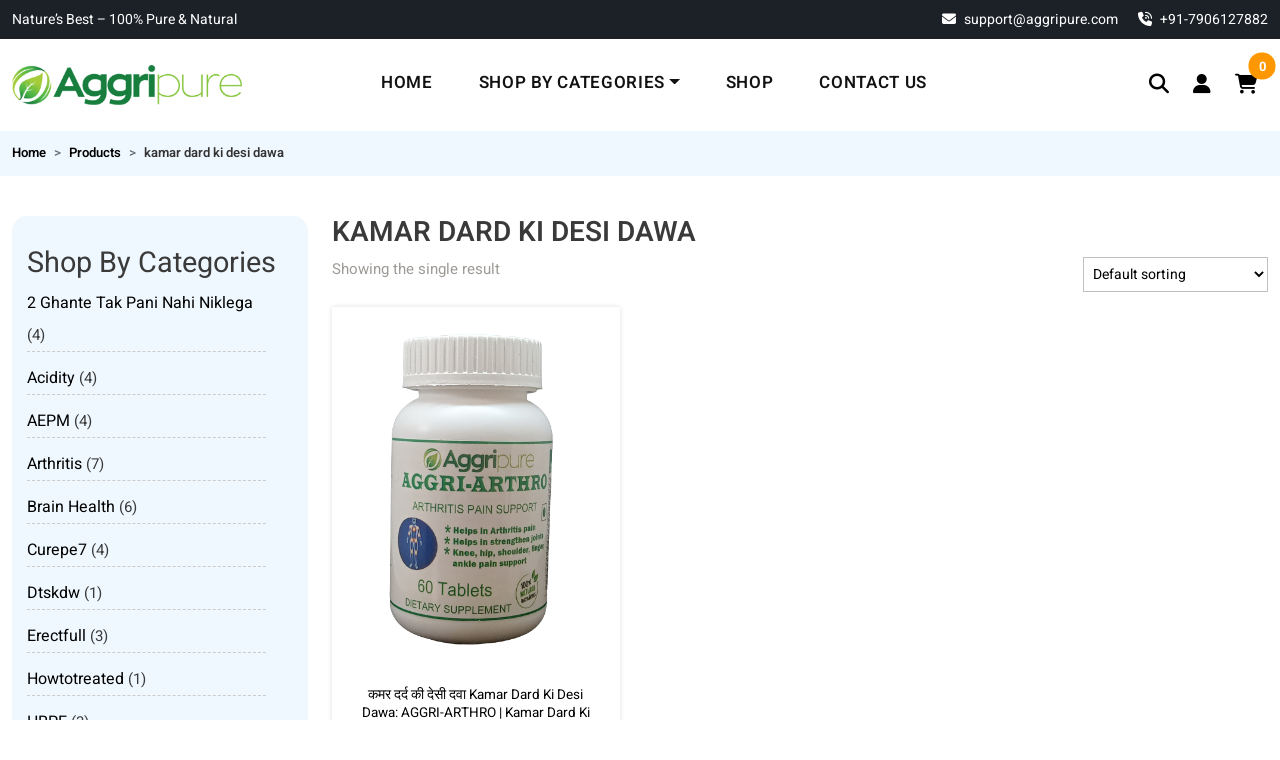

--- FILE ---
content_type: text/html; charset=UTF-8
request_url: https://aggripure.com/product-tag/kamar-dard-ki-desi-dawa/
body_size: 12370
content:
<!DOCTYPE html>
<html lang="en">
<head>      
<meta charset="UTF-8">
<meta name="viewport" content="width=device-width, initial-scale=1"> 

<meta name='robots' content='index, follow, max-image-preview:large, max-snippet:-1, max-video-preview:-1' >

	<!-- This site is optimized with the Yoast SEO plugin v26.7 - https://yoast.com/wordpress/plugins/seo/ -->
	<title>kamar dard ki desi dawa Archives - Aggripure</title>
	<link rel="canonical" href="https://aggripure.com/product-tag/kamar-dard-ki-desi-dawa/" >
	<meta property="og:locale" content="en_US" >
	<meta property="og:type" content="article" >
	<meta property="og:title" content="kamar dard ki desi dawa Archives - Aggripure" >
	<meta property="og:url" content="https://aggripure.com/product-tag/kamar-dard-ki-desi-dawa/" >
	<meta property="og:site_name" content="Aggripure" >
	<meta name="twitter:card" content="summary_large_image" >
	<script type="application/ld+json" class="yoast-schema-graph">{"@context":"https://schema.org","@graph":[{"@type":"CollectionPage","@id":"https://aggripure.com/product-tag/kamar-dard-ki-desi-dawa/","url":"https://aggripure.com/product-tag/kamar-dard-ki-desi-dawa/","name":"kamar dard ki desi dawa Archives - Aggripure","isPartOf":{"@id":"https://aggripure.com/#website"},"primaryImageOfPage":{"@id":"https://aggripure.com/product-tag/kamar-dard-ki-desi-dawa/#primaryimage"},"image":{"@id":"https://aggripure.com/product-tag/kamar-dard-ki-desi-dawa/#primaryimage"},"thumbnailUrl":"https://aggripure.com/wp-content/uploads/2023/04/y-arthro-removebg-preview.png","breadcrumb":{"@id":"https://aggripure.com/product-tag/kamar-dard-ki-desi-dawa/#breadcrumb"},"inLanguage":"en-US"},{"@type":"ImageObject","inLanguage":"en-US","@id":"https://aggripure.com/product-tag/kamar-dard-ki-desi-dawa/#primaryimage","url":"https://aggripure.com/wp-content/uploads/2023/04/y-arthro-removebg-preview.png","contentUrl":"https://aggripure.com/wp-content/uploads/2023/04/y-arthro-removebg-preview.png","width":433,"height":577,"caption":"kamar dard ki desi dawa2"},{"@type":"BreadcrumbList","@id":"https://aggripure.com/product-tag/kamar-dard-ki-desi-dawa/#breadcrumb","itemListElement":[{"@type":"ListItem","position":1,"name":"Home","item":"https://aggripure.com/"},{"@type":"ListItem","position":2,"name":"kamar dard ki desi dawa"}]},{"@type":"WebSite","@id":"https://aggripure.com/#website","url":"https://aggripure.com/","name":"Aggripure","description":"Aggripure","publisher":{"@id":"https://aggripure.com/#organization"},"potentialAction":[{"@type":"SearchAction","target":{"@type":"EntryPoint","urlTemplate":"https://aggripure.com/?s={search_term_string}"},"query-input":{"@type":"PropertyValueSpecification","valueRequired":true,"valueName":"search_term_string"}}],"inLanguage":"en-US"},{"@type":"Organization","@id":"https://aggripure.com/#organization","name":"Aggripure","url":"https://aggripure.com/","logo":{"@type":"ImageObject","inLanguage":"en-US","@id":"https://aggripure.com/#/schema/logo/image/","url":"https://aggripure.com/wp-content/uploads/2021/10/logo.png","contentUrl":"https://aggripure.com/wp-content/uploads/2021/10/logo.png","width":345,"height":70,"caption":"Aggripure"},"image":{"@id":"https://aggripure.com/#/schema/logo/image/"}}]}</script>
	<!-- / Yoast SEO plugin. -->


<script type='application/javascript'  id='pys-version-script'>console.log('PixelYourSite Free version 11.1.5.2');</script>
<link rel='dns-prefetch' href='//cdn.jsdelivr.net' >
<link rel='dns-prefetch' href='//cdnjs.cloudflare.com' >
<link rel="alternate" type="application/rss+xml" title="Aggripure &raquo; kamar dard ki desi dawa Tag Feed" href="https://aggripure.com/product-tag/kamar-dard-ki-desi-dawa/feed/" >

<link data-optimized="2" rel="stylesheet" href="https://aggripure.com/wp-content/litespeed/css/1/f6deb860d5d1ea4f494c3cc74bd12ac5.css?ver=ade38" />












<script id="jquery-core-js-extra">
var ajax_object = {"ajax_url":"https://aggripure.com/wp-admin/admin-ajax.php","site_url":"https://aggripure.com/","startDate":"2026-01-21","security":"7f649af560","del_confirm":"Are you sure you want to delete?.","waiting":"Please wait..."};
//# sourceURL=jquery-core-js-extra
</script>
<script src="https://aggripure.com/wp-includes/js/jquery/jquery.min.js" id="jquery-core-js"></script>
<script src="https://aggripure.com/wp-content/plugins/woocommerce/assets/js/jquery-blockui/jquery.blockUI.min.js" id="wc-jquery-blockui-js" data-wp-strategy="defer"></script>
<script id="wc-add-to-cart-js-extra">
var wc_add_to_cart_params = {"ajax_url":"/wp-admin/admin-ajax.php","wc_ajax_url":"/?wc-ajax=%%endpoint%%","i18n_view_cart":"View cart","cart_url":"https://aggripure.com/cart/","is_cart":"","cart_redirect_after_add":"yes"};
//# sourceURL=wc-add-to-cart-js-extra
</script>
<script src="https://aggripure.com/wp-content/plugins/woocommerce/assets/js/frontend/add-to-cart.min.js" id="wc-add-to-cart-js" defer data-wp-strategy="defer"></script>
<script src="https://aggripure.com/wp-content/plugins/woocommerce/assets/js/js-cookie/js.cookie.min.js" id="wc-js-cookie-js" defer data-wp-strategy="defer"></script>
<script id="woocommerce-js-extra">
var woocommerce_params = {"ajax_url":"/wp-admin/admin-ajax.php","wc_ajax_url":"/?wc-ajax=%%endpoint%%","i18n_password_show":"Show password","i18n_password_hide":"Hide password"};
//# sourceURL=woocommerce-js-extra
</script>
<script src="https://aggripure.com/wp-content/plugins/woocommerce/assets/js/frontend/woocommerce.min.js" id="woocommerce-js" defer data-wp-strategy="defer"></script>
<script src="https://aggripure.com/wp-content/plugins/pixelyoursite/dist/scripts/jquery.bind-first-0.2.3.min.js" id="jquery-bind-first-js"></script>
<script src="https://aggripure.com/wp-content/plugins/pixelyoursite/dist/scripts/js.cookie-2.1.3.min.js" id="js-cookie-pys-js"></script>
<script src="https://aggripure.com/wp-content/plugins/pixelyoursite/dist/scripts/tld.min.js" id="js-tld-js"></script>
<script id="pys-js-extra">
var pysOptions = {"staticEvents":[],"dynamicEvents":[],"triggerEvents":[],"triggerEventTypes":[],"debug":"","siteUrl":"https://aggripure.com","ajaxUrl":"https://aggripure.com/wp-admin/admin-ajax.php","ajax_event":"7f430eabfd","enable_remove_download_url_param":"1","cookie_duration":"7","last_visit_duration":"60","enable_success_send_form":"","ajaxForServerEvent":"1","ajaxForServerStaticEvent":"1","useSendBeacon":"1","send_external_id":"1","external_id_expire":"180","track_cookie_for_subdomains":"1","google_consent_mode":"1","gdpr":{"ajax_enabled":false,"all_disabled_by_api":false,"facebook_disabled_by_api":false,"analytics_disabled_by_api":false,"google_ads_disabled_by_api":false,"pinterest_disabled_by_api":false,"bing_disabled_by_api":false,"reddit_disabled_by_api":false,"externalID_disabled_by_api":false,"facebook_prior_consent_enabled":true,"analytics_prior_consent_enabled":true,"google_ads_prior_consent_enabled":null,"pinterest_prior_consent_enabled":true,"bing_prior_consent_enabled":true,"cookiebot_integration_enabled":false,"cookiebot_facebook_consent_category":"marketing","cookiebot_analytics_consent_category":"statistics","cookiebot_tiktok_consent_category":"marketing","cookiebot_google_ads_consent_category":"marketing","cookiebot_pinterest_consent_category":"marketing","cookiebot_bing_consent_category":"marketing","consent_magic_integration_enabled":false,"real_cookie_banner_integration_enabled":false,"cookie_notice_integration_enabled":false,"cookie_law_info_integration_enabled":false,"analytics_storage":{"enabled":true,"value":"granted","filter":false},"ad_storage":{"enabled":true,"value":"granted","filter":false},"ad_user_data":{"enabled":true,"value":"granted","filter":false},"ad_personalization":{"enabled":true,"value":"granted","filter":false}},"cookie":{"disabled_all_cookie":false,"disabled_start_session_cookie":false,"disabled_advanced_form_data_cookie":false,"disabled_landing_page_cookie":false,"disabled_first_visit_cookie":false,"disabled_trafficsource_cookie":false,"disabled_utmTerms_cookie":false,"disabled_utmId_cookie":false},"tracking_analytics":{"TrafficSource":"direct","TrafficLanding":"undefined","TrafficUtms":[],"TrafficUtmsId":[]},"GATags":{"ga_datalayer_type":"default","ga_datalayer_name":"dataLayerPYS"},"woo":{"enabled":true,"enabled_save_data_to_orders":true,"addToCartOnButtonEnabled":true,"addToCartOnButtonValueEnabled":true,"addToCartOnButtonValueOption":"price","singleProductId":null,"removeFromCartSelector":"form.woocommerce-cart-form .remove","addToCartCatchMethod":"add_cart_hook","is_order_received_page":false,"containOrderId":false},"edd":{"enabled":false},"cache_bypass":"1768955659"};
//# sourceURL=pys-js-extra
</script>
<script src="https://aggripure.com/wp-content/plugins/pixelyoursite/dist/scripts/public.js" id="pys-js"></script>
<link rel="https://api.w.org/" href="https://aggripure.com/wp-json/" ><link rel="alternate" title="JSON" type="application/json" href="https://aggripure.com/wp-json/wp/v2/product_tag/4636" ><link rel="EditURI" type="application/rsd+xml" title="RSD" href="https://aggripure.com/xmlrpc.php?rsd" >


<!-- This website runs the Product Feed PRO for WooCommerce by AdTribes.io plugin - version woocommercesea_option_installed_version -->
<script async src="https://www.googletagmanager.com/gtag/js?id=AW-10796195335"></script> <script> window.dataLayer = window.dataLayer || []; function gtag(){dataLayer.push(arguments);} gtag('js', new Date()); gtag('config', 'AW-10796195335'); </script> <link rel="icon" href="https://aggripure.com/wp-content/uploads/2018/09/favicon-1-1.png" type="image/x-icon" >	<noscript><style>.woocommerce-product-gallery{ opacity: 1 !important; }</style></noscript>
	<script type='application/javascript' id='pys-config-warning-script'>console.warn('PixelYourSite: no pixel configured.');</script>
<meta name="google-site-verification" content="OHWWZ6hx32J2gWb6eUD782qRp9S0p3z-pEFUUIdRuQ4" >





</head>
<body class="archive tax-product_tag term-kamar-dard-ki-desi-dawa term-4636 wp-custom-logo wp-theme-ws-aggripure-demo theme-ws-aggripure-demo woocommerce woocommerce-page woocommerce-no-js woo-variation-swatches wvs-behavior-blur wvs-theme-ws-aggripure-demo wvs-show-label wvs-tooltip currency-usd"> 
     
      <header>
         <div class="top_header">
            <div class="container">
               <div class="row">
                 <div class="col-md-6 col-sm-4 d-none   d-md-block"> 
                        <p>Nature’s Best – 100% Pure & Natural </p>
                  </div>
                  <div class="col-md-6 col-sm-8 col-12 text-end">  
                        <ul>
                           <li class="contact-menu"> <a href="mailto:support@aggripure.com"><i class="fa fa-envelope" aria-hidden="true"></i> support@aggripure.com </a></li><li class="contact-menu"> <a href="tel:‎+91-7906127882"><i class="fa fa-volume-control-phone" aria-hidden="true"></i> ‎+91-7906127882</a></li>  
                        </ul> 
                  </div>
               </div>
            </div>
         </div>
          <div class="bottom_header navbar-me2 doFixed">
          <div class="container">  
           <div class="row">
              <div class="col-md-12"> 
                <nav class="navbar navbar-light topMenuNav navbar-expand-lg"> 
                    
                      <button class="navbar-toggler" type="button" data-bs-toggle="collapse" data-bs-target="#navbarText" aria-controls="navbarText" aria-expanded="false" aria-label="Toggle navigation">
                        <span class="navbar-toggler-icon"></span>
                      </button>
                        <a class="navbar-brand theme-logo-img" href="https://aggripure.com"> <img src="https://aggripure.com/wp-content/themes/ws-aggripure-demo//assets/img/logo.png" alt="img"></a> 

                      <div class="collapse navbar-collapse" id="navbarText"> 
                          <div class="menu-main-menu-container"><ul id="main-menu" class="navbar-nav"><li itemscope="itemscope" itemtype="https://www.schema.org/SiteNavigationElement" id="menu-item-14" class="menu-item menu-item-type-post_type menu-item-object-page menu-item-home menu-item-14 nav-item"><a title="Home" href="https://aggripure.com/" class="nav-link">Home</a></li>
<li itemscope="itemscope" itemtype="https://www.schema.org/SiteNavigationElement" id="menu-item-664" class="menu-item menu-item-type-custom menu-item-object-custom menu-item-has-children dropdown menu-item-664 nav-item"><a title="Shop By Categories" href="#" data-toggle="dropdown" aria-haspopup="true" aria-expanded="false" class="dropdown-toggle nav-link" id="menu-item-dropdown-664">Shop By Categories</a>
<ul class="dropdown-menu" aria-labelledby="menu-item-dropdown-664" role="menu">
	<li itemscope="itemscope" itemtype="https://www.schema.org/SiteNavigationElement" id="menu-item-45478" class="menu-item menu-item-type-taxonomy menu-item-object-product_cat menu-item-45478 nav-item"><a title="Men’s Health" href="https://aggripure.com/product-category/mens-health/" class="dropdown-item">Men’s Health</a></li>
	<li itemscope="itemscope" itemtype="https://www.schema.org/SiteNavigationElement" id="menu-item-45481" class="menu-item menu-item-type-taxonomy menu-item-object-product_cat menu-item-45481 nav-item"><a title="Weight loss" href="https://aggripure.com/product-category/weight-loss/" class="dropdown-item">Weight loss</a></li>
	<li itemscope="itemscope" itemtype="https://www.schema.org/SiteNavigationElement" id="menu-item-45473" class="menu-item menu-item-type-taxonomy menu-item-object-product_cat menu-item-45473 nav-item"><a title="Acidity" href="https://aggripure.com/product-category/acidity/" class="dropdown-item">Acidity</a></li>
	<li itemscope="itemscope" itemtype="https://www.schema.org/SiteNavigationElement" id="menu-item-45474" class="menu-item menu-item-type-taxonomy menu-item-object-product_cat menu-item-45474 nav-item"><a title="Arthritis" href="https://aggripure.com/product-category/arthritis/" class="dropdown-item">Arthritis</a></li>
	<li itemscope="itemscope" itemtype="https://www.schema.org/SiteNavigationElement" id="menu-item-45475" class="menu-item menu-item-type-taxonomy menu-item-object-product_cat menu-item-45475 nav-item"><a title="Brain Health" href="https://aggripure.com/product-category/brain-health/" class="dropdown-item">Brain Health</a></li>
	<li itemscope="itemscope" itemtype="https://www.schema.org/SiteNavigationElement" id="menu-item-45477" class="menu-item menu-item-type-taxonomy menu-item-object-product_cat menu-item-45477 nav-item"><a title="Liver Diseases" href="https://aggripure.com/product-category/liver-diseases/" class="dropdown-item">Liver Diseases</a></li>
</ul>
</li>
<li itemscope="itemscope" itemtype="https://www.schema.org/SiteNavigationElement" id="menu-item-17" class="menu-item menu-item-type-post_type menu-item-object-page menu-item-17 nav-item"><a title="Shop" href="https://aggripure.com/shop/" class="nav-link">Shop</a></li>
<li itemscope="itemscope" itemtype="https://www.schema.org/SiteNavigationElement" id="menu-item-45485" class="menu-item menu-item-type-post_type menu-item-object-page menu-item-45485 nav-item"><a title="Contact Us" href="https://aggripure.com/contact-us/" class="nav-link">Contact Us</a></li>
</ul></div> 
                     
                      </div> 
                       
                      <div class="RightMenuBox"> 
                          <a class="toggleSB"><i class="fa fa-search" aria-hidden="true"></i></a>
                                                             <a href="https://aggripure.com/my-account/"><i class="fa fa-user" aria-hidden="true"></i></a>
                            

                           <a class="carticon cart-customlocation cart-contents" href="https://aggripure.com/cart/"> <span class="carticon">
                                       <span class="position-absolute bottom-20 start-100 translate-middle badge rounded-pill header-quantity-count">  0</span>
                                        <i class="fa fa-shopping-cart" aria-hidden="true"></i></span> 
                                  </a>   
                      </div>
                  </nav>

              </div>
            </div>
          </div>
          </div> 
         <div id="header_search" style="display: none;"> 
            <div class="container">
              <div class="col-md-12">
                    <form class="search mob-view" action="https://aggripure.com/">
                      <div class="input-group">
                                                <input type="text" class="form-control" placeholder="Search products" aria-label="Search products" name="s" aria-describedby="search_btn" value="">
                        <button class="btn btn-secondary" type="submit" id="search_btn">Search</button>
                      </div>

                      <input type="hidden" name="post_type" value="product"> 
                     
                    </form> 
                </div>
              </div>
         </div>
      </header> <div  class="bread-sec"><div class="container"><nav aria-label="breadcrumb"><ul id="breadcrumb-id" class="breadcrumb"><li class="breadcrumb-item"><a class="bread-link bread-home" href="https://aggripure.com" title="Home">Home</a></li><li class="breadcrumb-item"><a class="bread-cat bread-custom-post-type-product" href="https://aggripure.com/shop/" title="Products">Products</a></li><li class="breadcrumb-item bread-current">kamar dard ki desi dawa</li></ul></nav></div></div><section class="ws-product-list"> 
  <div class="container"> 

	 
     <div class="row"> 

     		

			<div class="col-md-3 LefttSidebar"> 
			<div class="MobileView ToggleSidebar">More options <i class="fa fa-angle-down" aria-hidden="true"></i></div>
<div class="sidebarBox"> 
	<div id="woocommerce_product_categories-3" class="widget shop_sidebar woocommerce widget_product_categories"><div class="widget-title hd4">Shop By Categories</div><ul class="product-categories"><li class="cat-item cat-item-4740"><a href="https://aggripure.com/product-category/2-ghante-tak-pani-nahi-niklega/">2 Ghante Tak Pani Nahi Niklega</a> <span class="count">(4)</span></li>
<li class="cat-item cat-item-4171"><a href="https://aggripure.com/product-category/acidity/">Acidity</a> <span class="count">(4)</span></li>
<li class="cat-item cat-item-4746"><a href="https://aggripure.com/product-category/aepm/">AEPM</a> <span class="count">(4)</span></li>
<li class="cat-item cat-item-4120"><a href="https://aggripure.com/product-category/arthritis/">Arthritis</a> <span class="count">(7)</span></li>
<li class="cat-item cat-item-4207"><a href="https://aggripure.com/product-category/brain-health/">Brain Health</a> <span class="count">(6)</span></li>
<li class="cat-item cat-item-4742"><a href="https://aggripure.com/product-category/curepe7/">Curepe7</a> <span class="count">(4)</span></li>
<li class="cat-item cat-item-4748"><a href="https://aggripure.com/product-category/dtskdw/">Dtskdw</a> <span class="count">(1)</span></li>
<li class="cat-item cat-item-4752"><a href="https://aggripure.com/product-category/erectfull/">Erectfull</a> <span class="count">(3)</span></li>
<li class="cat-item cat-item-4758"><a href="https://aggripure.com/product-category/howtotreated/">Howtotreated</a> <span class="count">(1)</span></li>
<li class="cat-item cat-item-4743"><a href="https://aggripure.com/product-category/hrpe/">HRPE</a> <span class="count">(3)</span></li>
<li class="cat-item cat-item-4754"><a href="https://aggripure.com/product-category/hugeerect/">Hugeerect</a> <span class="count">(1)</span></li>
<li class="cat-item cat-item-4735"><a href="https://aggripure.com/product-category/instant-erection-pills/">Instant erection pills</a> <span class="count">(4)</span></li>
<li class="cat-item cat-item-4760"><a href="https://aggripure.com/product-category/jointsaggri1/">Jointsaggri1</a> <span class="count">(1)</span></li>
<li class="cat-item cat-item-4749"><a href="https://aggripure.com/product-category/jpkl/">JPKL</a> <span class="count">(2)</span></li>
<li class="cat-item cat-item-4756"><a href="https://aggripure.com/product-category/lingsexpower/">lingsexpower</a> <span class="count">(1)</span></li>
<li class="cat-item cat-item-4172"><a href="https://aggripure.com/product-category/liver-diseases/">Liver Diseases</a> <span class="count">(4)</span></li>
<li class="cat-item cat-item-4745"><a href="https://aggripure.com/product-category/lmb/">LMB</a> <span class="count">(3)</span></li>
<li class="cat-item cat-item-4737"><a href="https://aggripure.com/product-category/male-penus-enlargement-enhancement/">Male penus enlargement enhancement</a> <span class="count">(6)</span></li>
<li class="cat-item cat-item-4723"><a href="https://aggripure.com/product-category/maleformula/">Maleformula</a> <span class="count">(1)</span></li>
<li class="cat-item cat-item-4736"><a href="https://aggripure.com/product-category/medication-to-increase-sex-drive/">Medication to increase sex drive</a> <span class="count">(4)</span></li>
<li class="cat-item cat-item-4673"><a href="https://aggripure.com/product-category/mens-health/">Men’s Health</a> <span class="count">(5)</span></li>
<li class="cat-item cat-item-4720"><a href="https://aggripure.com/product-category/menmf/">MenMF</a> <span class="count">(1)</span></li>
<li class="cat-item cat-item-4738"><a href="https://aggripure.com/product-category/mepfm/">MEPFM</a> <span class="count">(2)</span></li>
<li class="cat-item cat-item-4751"><a href="https://aggripure.com/product-category/nsknta/">Nsknta</a> <span class="count">(4)</span></li>
<li class="cat-item cat-item-4744"><a href="https://aggripure.com/product-category/ocpes/">Ocpes</a> <span class="count">(3)</span></li>
<li class="cat-item cat-item-4741"><a href="https://aggripure.com/product-category/pe-treatment/">PE treatment</a> <span class="count">(2)</span></li>
<li class="cat-item cat-item-4739"><a href="https://aggripure.com/product-category/penbt/">Penbt</a> <span class="count">(2)</span></li>
<li class="cat-item cat-item-4747"><a href="https://aggripure.com/product-category/pmpb/">PMPB</a> <span class="count">(1)</span></li>
<li class="cat-item cat-item-4759"><a href="https://aggripure.com/product-category/provenformulafored/">Provenformulafored</a> <span class="count">(1)</span></li>
<li class="cat-item cat-item-15"><a href="https://aggripure.com/product-category/shop/">Shop</a> <span class="count">(1260)</span></li>
<li class="cat-item cat-item-4755"><a href="https://aggripure.com/product-category/simpotence/">Simpotence</a> <span class="count">(1)</span></li>
<li class="cat-item cat-item-4750"><a href="https://aggripure.com/product-category/ssbw/">SSBW</a> <span class="count">(1)</span></li>
<li class="cat-item cat-item-4753"><a href="https://aggripure.com/product-category/taprm/">TAPRM</a> <span class="count">(4)</span></li>
<li class="cat-item cat-item-4675"><a href="https://aggripure.com/product-category/weight-loss/">Weight loss</a> <span class="count">(3)</span></li>
<li class="cat-item cat-item-4757"><a href="https://aggripure.com/product-category/which-medicine-to-last-long/">Which medicine to last long</a> <span class="count">(1)</span></li>
</ul></div> 
</div>			</div> 

        	<div class="col-md-9">  
				<div id="primary" class="content-area">				<header class="woocommerce-products-header">
											<h1 class="woocommerce-products-header__title page-title">kamar dard ki desi dawa</h1>
					
									</header>
				<div class="woocommerce-notices-wrapper"></div><p class="woocommerce-result-count" role="alert" aria-relevant="all" >
	Showing the single result</p>
<form class="woocommerce-ordering" method="get">
		<select
		name="orderby"
		class="orderby"
					aria-label="Shop order"
			>
					<option value="menu_order"  selected='selected'>Default sorting</option>
					<option value="popularity" >Sort by popularity</option>
					<option value="rating" >Sort by average rating</option>
					<option value="date" >Sort by latest</option>
					<option value="price" >Sort by price: low to high</option>
					<option value="price-desc" >Sort by price: high to low</option>
			</select>
	<input type="hidden" name="paged" value="1" >
	</form>
<ul class="products columns-3">
<li class="product type-product post-45056 status-publish first instock product_cat-shop product_tag-kamar-dard-ki-desi-dawa has-post-thumbnail taxable shipping-taxable purchasable product-type-simple">
	<a href="https://aggripure.com/product/kamar-dard-ki-desi-dawa/" class="woocommerce-LoopProduct-link woocommerce-loop-product__link"><img width="433" height="577" src="https://aggripure.com/wp-content/uploads/2023/04/y-arthro-removebg-preview.png" class="attachment-full size-full" alt="kamar dard ki desi dawa2" decoding="async" fetchpriority="high" srcset="https://aggripure.com/wp-content/uploads/2023/04/y-arthro-removebg-preview.png 433w, https://aggripure.com/wp-content/uploads/2023/04/y-arthro-removebg-preview-225x300.png 225w" sizes="(max-width: 433px) 100vw, 433px" ><h2 class="woocommerce-loop-product__title">कमर दर्द की देसी दवा kamar dard ki desi dawa: AGGRI-ARTHRO |  kamar dard ki ayurvedic dawa |</h2>
	<span class="price"><span class="woocs_price_code" data-currency="" data-redraw-id="69701f0be6862"  data-product-id="45056"><span class="woocommerce-Price-amount amount"><bdi><span class="woocommerce-Price-currencySymbol">&#36;</span>&nbsp;58.47</bdi></span></span></span>
</a><a href="/product-tag/kamar-dard-ki-desi-dawa/?add-to-cart=45056" aria-describedby="woocommerce_loop_add_to_cart_link_describedby_45056" data-quantity="1" class="button product_type_simple add_to_cart_button ajax_add_to_cart" data-product_id="45056" data-product_sku="" aria-label="Add to cart: &ldquo;कमर दर्द की देसी दवा kamar dard ki desi dawa: AGGRI-ARTHRO |  kamar dard ki ayurvedic dawa |&rdquo;" rel="nofollow" data-success_message="&ldquo;कमर दर्द की देसी दवा kamar dard ki desi dawa: AGGRI-ARTHRO |  kamar dard ki ayurvedic dawa |&rdquo; has been added to your cart">Buy Now</a>	<span id="woocommerce_loop_add_to_cart_link_describedby_45056" class="screen-reader-text">
			</span>
</li>
</ul>
</div>				</div> 
	 	</div>
	</div>
</section>
 
<footer>
   <div class="top-footer">
      <div class="container">
         <div class="row">
            <div class="col-md-3 col-6 d-none" >
               <div class="vc_column-inner">
                  <div class="wpb_wrapper">
                     <div class="item-service table ">
                        <div class="service-icon">
                            <img width="40" height="40" src="https://aggripure.com/wp-content/themes/ws-aggripure-demo/assets/img/icon-phone.png" class="pulse round" alt="" decoding="async" loading="lazy">  
                        </div>
                        <div class="service-text">
                           <h2 class="title18"><a href="tel:7906127882">+91 7906127882</a></h2>
                           <p>Order by phone</p>
                        </div>
                     </div>
                  </div>
               </div>
            </div>
            <div class="col-md-3 col-6">
               <div class="vc_column-inner">
                  <div class="wpb_wrapper">
                     <div class="item-service table ">
                        <div class="service-icon">
                           <img width="40" height="40" src="https://aggripure.com/wp-content/themes/ws-aggripure-demo/assets/img/icon-time.png" class="pulse round" alt="" decoding="async" loading="lazy"> 
                        </div>
                        <div class="service-text">
                           <h2 class="title18">WORKING TIME</h2>
                           <p>Mon-Sat: 9.00Am-05.00Pm</p>
                        </div>
                     </div>
                  </div>
               </div>
            </div>
            <div class="col-md-3 col-6">
               <div class="vc_column-inner">
                  <div class="wpb_wrapper">
                     <div class="item-service table ">
                        <div class="service-icon">
                            <img width="40" height="40" src="https://aggripure.com/wp-content/themes/ws-aggripure-demo/assets/img/icon-ship.png" class="pulse round" alt="" decoding="async" loading="lazy">  
                        </div>
                        <div class="service-text">
                           <h2 class="title18">FREE SHIPPING</h2>
                           <p>On every order</p>
                        </div>
                     </div>
                  </div>
               </div>
            </div>
            <div class="col-md-3 col-6  d-none">
               <div class="vc_column-inner">
                  <div class="wpb_wrapper">
                     <div class="item-service table ">
                        <div class="service-icon">
                           <a href="#"><img width="40" height="40" src="https://aggripure.com/wp-content/themes/ws-aggripure-demo/assets/img/icon-money.png" class="pulse round" alt="" decoding="async" loading="lazy"></a>   
                        </div>
                        <div class="service-text">
                           <h2 class="title18">Get 20% OFF</h2>
                           <p>  On ONLINE Payment</p>
                        </div>
                     </div>
                  </div>
               </div>
            </div>
         </div>
      </div>
   </div>
   <div class="middle-footer">
      <div class="container">
         <div class="row">
            <div class="col-lg-3 col-md-3 ">
               <h4 class="fs18 text_upp white">Contact Us</h4>
               <ul class="footer-social">
                  <li><i class="fa fa-home" aria-hidden="true"></i> <strong>Aggriveda Pharmaceutical <br>Pvt Ltd</strong></li>
                  <li><i class="fa fa-map-marker" aria-hidden="true"></i> D-57, Site A - Industrial Area U.P. Mathura  ( 281004 )</li>
                  <li><i class="fa fa-phone" aria-hidden="true"></i><a href="tel:+91-7906127882">  +91-7906127882</a></li>
                  <li><i class="fa fa-envelope" aria-hidden="true"></i><a href="mailto:support@aggripure.com"> support@aggripure.com</a></li>
                  <li>
                     <div class=" f-social-icon">
                        <a href="https://www.facebook.com/aggripure" target="_blank"><i class="fa fa-brands fa-facebook"></i></a>
                        <a href="https://twitter.com/aggripure" target="_blank"><i class="fa fa-brands fa-twitter"></i></a>
                        <!-- <a href="https://plus.google.com/117888612895805346683" target="_blank"><i class="fa fa-google-plus"></i></a> -->
                        <a href="https://www.youtube.com/c/aggripure" target="_blank"><i class="fa fa-brands fa-youtube"></i></a>
                     </div>
                  </li>
               </ul>
            </div>
                        <div class="col-lg-3 col-md-3">
               <div id="nav_menu-3" class="widget middle-col widget_nav_menu"><h4 class="fs18 text_upp white">SHOP</h4><div class="menu-shop-container"><ul id="menu-shop" class="menu"><li id="menu-item-45518" class="menu-item menu-item-type-taxonomy menu-item-object-product_cat menu-item-45518"><a href="https://aggripure.com/product-category/brain-health/">Brain Health</a></li>
<li id="menu-item-45520" class="menu-item menu-item-type-taxonomy menu-item-object-product_cat menu-item-45520"><a href="https://aggripure.com/product-category/mens-health/">Men’s Health</a></li>
<li id="menu-item-45522" class="menu-item menu-item-type-taxonomy menu-item-object-product_cat menu-item-45522"><a href="https://aggripure.com/product-category/weight-loss/">Weight loss</a></li>
<li id="menu-item-45530" class="menu-item menu-item-type-taxonomy menu-item-object-product_cat menu-item-45530"><a href="https://aggripure.com/product-category/acidity/">Acidity</a></li>
<li id="menu-item-45531" class="menu-item menu-item-type-taxonomy menu-item-object-product_cat menu-item-45531"><a href="https://aggripure.com/product-category/arthritis/">Arthritis</a></li>
<li id="menu-item-45532" class="menu-item menu-item-type-taxonomy menu-item-object-product_cat menu-item-45532"><a href="https://aggripure.com/product-category/liver-diseases/">Liver Diseases</a></li>
</ul></div></div>            </div>
             
                        <div class="col-lg-3 col-md-3">
               <div id="nav_menu-2" class="widget middle-col widget_nav_menu"><h4 class="fs18 text_upp white">About us</h4><div class="menu-about-us-menu-container"><ul id="menu-about-us-menu" class="menu"><li id="menu-item-45462" class="menu-item menu-item-type-post_type menu-item-object-page menu-item-home menu-item-45462"><a href="https://aggripure.com/">Home</a></li>
<li id="menu-item-45533" class="menu-item menu-item-type-post_type menu-item-object-page menu-item-45533"><a href="https://aggripure.com/blog/">Blog</a></li>
<li id="menu-item-45466" class="menu-item menu-item-type-post_type menu-item-object-page menu-item-45466"><a href="https://aggripure.com/shop/">Shop</a></li>
<li id="menu-item-45464" class="menu-item menu-item-type-post_type menu-item-object-page menu-item-45464"><a href="https://aggripure.com/about-us/">About Us</a></li>
<li id="menu-item-45465" class="menu-item menu-item-type-post_type menu-item-object-page menu-item-45465"><a href="https://aggripure.com/contact-us/">Contact Us</a></li>
</ul></div></div>            </div>
              
                        <div class="col-lg-3 col-md-3">
               <div id="nav_menu-4" class="widget middle-col widget_nav_menu"><h4 class="fs18 text_upp white">Information</h4><div class="menu-information-container"><ul id="menu-information" class="menu"><li id="menu-item-47386" class="menu-item menu-item-type-post_type menu-item-object-page menu-item-privacy-policy menu-item-47386"><a rel="privacy-policy" href="https://aggripure.com/privacy-policy/">Privacy Policy</a></li>
<li id="menu-item-47387" class="menu-item menu-item-type-post_type menu-item-object-page menu-item-47387"><a href="https://aggripure.com/guaranteed-delivery/">Guaranteed Delivery</a></li>
<li id="menu-item-47388" class="menu-item menu-item-type-post_type menu-item-object-page menu-item-47388"><a href="https://aggripure.com/shipping-policy/">Shipping Policy</a></li>
<li id="menu-item-47389" class="menu-item menu-item-type-post_type menu-item-object-page menu-item-47389"><a href="https://aggripure.com/terms-conditions/">Terms &amp; Conditions</a></li>
</ul></div></div>            </div>
             
         </div>
      </div>
   </div>
   <div class="bottom-footer text-md-center">
      <div class="container">
         <div class="bottom-col">
            <p>
               © 2026 Aggripure. <span class="DesignBy">Design by <a href="https://webseeks.com/" target="_blank">Webseeks.com</a></span>
            </p>
         </div>
      </div>
   </div>
</footer>
<script type="speculationrules">
{"prefetch":[{"source":"document","where":{"and":[{"href_matches":"/*"},{"not":{"href_matches":["/wp-*.php","/wp-admin/*","/wp-content/uploads/*","/wp-content/*","/wp-content/plugins/*","/wp-content/themes/ws-aggripure-demo/*","/*\\?(.+)"]}},{"not":{"selector_matches":"a[rel~=\"nofollow\"]"}},{"not":{"selector_matches":".no-prefetch, .no-prefetch a"}}]},"eagerness":"conservative"}]}
</script>
           
<ul class='woocs_auto_switcher right' data-view="classic_blocks">
      
        <li>
            <a data-currency="INR" class="   woocs_auto_switcher_link" href="#">
				INR &#8377; 
                <span>
					<div>
						INR					</div>
				</span>
            </a> 
        </li>
      
        <li>
            <a data-currency="USD" class="  woocs_curr_curr woocs_auto_switcher_link" href="#">
				USD &#036; 
                <span>
					<div>
						USD					</div>
				</span>
            </a> 
        </li>
    
</ul>
	<script>
		(function () {
			var c = document.body.className;
			c = c.replace(/woocommerce-no-js/, 'woocommerce-js');
			document.body.className = c;
		})();
	</script>
	<script src="https://aggripure.com/wp-includes/js/underscore.min.js" id="underscore-js"></script>
<script id="wp-util-js-extra">
var _wpUtilSettings = {"ajax":{"url":"/wp-admin/admin-ajax.php"}};
//# sourceURL=wp-util-js-extra
</script>
<script src="https://aggripure.com/wp-includes/js/wp-util.min.js" id="wp-util-js"></script>
<script id="wp-api-request-js-extra">
var wpApiSettings = {"root":"https://aggripure.com/wp-json/","nonce":"96961eefed","versionString":"wp/v2/"};
//# sourceURL=wp-api-request-js-extra
</script>
<script src="https://aggripure.com/wp-includes/js/api-request.min.js" id="wp-api-request-js"></script>
<script src="https://aggripure.com/wp-includes/js/dist/hooks.min.js" id="wp-hooks-js"></script>
<script src="https://aggripure.com/wp-includes/js/dist/i18n.min.js" id="wp-i18n-js"></script>
<script id="wp-i18n-js-after">
wp.i18n.setLocaleData( { 'text direction\u0004ltr': [ 'ltr' ] } );
//# sourceURL=wp-i18n-js-after
</script>
<script src="https://aggripure.com/wp-includes/js/dist/url.min.js" id="wp-url-js"></script>
<script src="https://aggripure.com/wp-includes/js/dist/api-fetch.min.js" id="wp-api-fetch-js"></script>
<script id="wp-api-fetch-js-after">
wp.apiFetch.use( wp.apiFetch.createRootURLMiddleware( "https://aggripure.com/wp-json/" ) );
wp.apiFetch.nonceMiddleware = wp.apiFetch.createNonceMiddleware( "96961eefed" );
wp.apiFetch.use( wp.apiFetch.nonceMiddleware );
wp.apiFetch.use( wp.apiFetch.mediaUploadMiddleware );
wp.apiFetch.nonceEndpoint = "https://aggripure.com/wp-admin/admin-ajax.php?action=rest-nonce";
//# sourceURL=wp-api-fetch-js-after
</script>
<script src="https://aggripure.com/wp-includes/js/dist/vendor/wp-polyfill.min.js" id="wp-polyfill-js"></script>
<script id="woo-variation-swatches-js-extra">
var woo_variation_swatches_options = {"show_variation_label":"1","clear_on_reselect":"","variation_label_separator":":","is_mobile":"","show_variation_stock":"","stock_label_threshold":"5","cart_redirect_after_add":"yes","enable_ajax_add_to_cart":"yes","cart_url":"https://aggripure.com/cart/","is_cart":""};
//# sourceURL=woo-variation-swatches-js-extra
</script>
<script src="https://aggripure.com/wp-content/plugins/woo-variation-swatches/assets/js/frontend.min.js" id="woo-variation-swatches-js"></script>
<script src="https://cdn.jsdelivr.net/npm/bootstrap@5.2.3/dist/js/bootstrap.bundle.min.js" id="bootstrap-js-js"></script>
<script src="https://aggripure.com/wp-content/themes/ws-aggripure-demo/assets/js/owl.carousel.min.js" id="carousel-js-js"></script>
<script src="https://aggripure.com/wp-content/themes/ws-aggripure-demo/assets/js/front-script.js" id="front-js-js"></script>
<script src="https://aggripure.com/wp-content/plugins/woocommerce/assets/js/sourcebuster/sourcebuster.min.js" id="sourcebuster-js-js"></script>
<script id="wc-order-attribution-js-extra">
var wc_order_attribution = {"params":{"lifetime":1.0e-5,"session":30,"base64":false,"ajaxurl":"https://aggripure.com/wp-admin/admin-ajax.php","prefix":"wc_order_attribution_","allowTracking":true},"fields":{"source_type":"current.typ","referrer":"current_add.rf","utm_campaign":"current.cmp","utm_source":"current.src","utm_medium":"current.mdm","utm_content":"current.cnt","utm_id":"current.id","utm_term":"current.trm","utm_source_platform":"current.plt","utm_creative_format":"current.fmt","utm_marketing_tactic":"current.tct","session_entry":"current_add.ep","session_start_time":"current_add.fd","session_pages":"session.pgs","session_count":"udata.vst","user_agent":"udata.uag"}};
//# sourceURL=wc-order-attribution-js-extra
</script>
<script src="https://aggripure.com/wp-content/plugins/woocommerce/assets/js/frontend/order-attribution.min.js" id="wc-order-attribution-js"></script>
<script src="https://aggripure.com/wp-includes/js/jquery/ui/core.min.js" id="jquery-ui-core-js"></script>
<script src="https://aggripure.com/wp-includes/js/jquery/ui/mouse.min.js" id="jquery-ui-mouse-js"></script>
<script src="https://aggripure.com/wp-includes/js/jquery/ui/slider.min.js" id="jquery-ui-slider-js"></script>
<script src="https://aggripure.com/wp-content/plugins/woocommerce/assets/js/jquery-ui-touch-punch/jquery-ui-touch-punch.min.js" id="wc-jquery-ui-touchpunch-js"></script>
<script src="https://aggripure.com/wp-content/plugins/woocommerce-currency-switcher/js/price-slider_33.js" id="wc-price-slider_33-js"></script>
<script src="https://aggripure.com/wp-content/plugins/woocommerce-currency-switcher/js/real-active-filters.js" id="woocs-real-active-filters-js"></script>
<script src="https://aggripure.com/wp-content/plugins/woocommerce-currency-switcher/js/real-price-filter-frontend.js" id="woocs-price-filter-frontend-js"></script>
<script id="woocommerce-currency-switcher-js-before">
var woocs_is_mobile = 0;
        var woocs_special_ajax_mode = 0;
        var woocs_drop_down_view = "no";
        var woocs_current_currency = {"name":"USD","rate":0.03900679114460945,"symbol":"&#36;","position":"left_space","is_etalon":0,"hide_cents":0,"hide_on_front":0,"rate_plus":"0.028","decimals":2,"separators":"0","description":"","flag":"https:\/\/aggripure.com\/wp-content\/plugins\/woocommerce-currency-switcher\/img\/no_flag.png"};
        var woocs_default_currency = {"name":"INR","rate":0,"symbol":"&#8377;","position":"left_space","is_etalon":1,"hide_cents":0,"hide_on_front":0,"rate_plus":"","decimals":2,"separators":"0","description":"","flag":"https:\/\/aggripure.com\/wp-content\/plugins\/woocommerce-currency-switcher\/img\/no_flag.png"};
        var woocs_redraw_cart = 1;
        var woocs_array_of_get = '{}';
        
        woocs_array_no_cents = '["JPY","TWD"]';

        var woocs_ajaxurl = "https://aggripure.com/wp-admin/admin-ajax.php";
        var woocs_lang_loading = "loading";
        var woocs_shop_is_cached =0;
        
//# sourceURL=woocommerce-currency-switcher-js-before
</script>
<script src="https://aggripure.com/wp-content/plugins/woocommerce-currency-switcher/js/front.js" id="woocommerce-currency-switcher-js"></script>
<script id="wp-emoji-settings" type="application/json">
{"baseUrl":"https://s.w.org/images/core/emoji/17.0.2/72x72/","ext":".png","svgUrl":"https://s.w.org/images/core/emoji/17.0.2/svg/","svgExt":".svg","source":{"concatemoji":"https://aggripure.com/wp-includes/js/wp-emoji-release.min.js"}}
</script>
<script type="module">
/*! This file is auto-generated */
const a=JSON.parse(document.getElementById("wp-emoji-settings").textContent),o=(window._wpemojiSettings=a,"wpEmojiSettingsSupports"),s=["flag","emoji"];function i(e){try{var t={supportTests:e,timestamp:(new Date).valueOf()};sessionStorage.setItem(o,JSON.stringify(t))}catch(e){}}function c(e,t,n){e.clearRect(0,0,e.canvas.width,e.canvas.height),e.fillText(t,0,0);t=new Uint32Array(e.getImageData(0,0,e.canvas.width,e.canvas.height).data);e.clearRect(0,0,e.canvas.width,e.canvas.height),e.fillText(n,0,0);const a=new Uint32Array(e.getImageData(0,0,e.canvas.width,e.canvas.height).data);return t.every((e,t)=>e===a[t])}function p(e,t){e.clearRect(0,0,e.canvas.width,e.canvas.height),e.fillText(t,0,0);var n=e.getImageData(16,16,1,1);for(let e=0;e<n.data.length;e++)if(0!==n.data[e])return!1;return!0}function u(e,t,n,a){switch(t){case"flag":return n(e,"\ud83c\udff3\ufe0f\u200d\u26a7\ufe0f","\ud83c\udff3\ufe0f\u200b\u26a7\ufe0f")?!1:!n(e,"\ud83c\udde8\ud83c\uddf6","\ud83c\udde8\u200b\ud83c\uddf6")&&!n(e,"\ud83c\udff4\udb40\udc67\udb40\udc62\udb40\udc65\udb40\udc6e\udb40\udc67\udb40\udc7f","\ud83c\udff4\u200b\udb40\udc67\u200b\udb40\udc62\u200b\udb40\udc65\u200b\udb40\udc6e\u200b\udb40\udc67\u200b\udb40\udc7f");case"emoji":return!a(e,"\ud83e\u1fac8")}return!1}function f(e,t,n,a){let r;const o=(r="undefined"!=typeof WorkerGlobalScope&&self instanceof WorkerGlobalScope?new OffscreenCanvas(300,150):document.createElement("canvas")).getContext("2d",{willReadFrequently:!0}),s=(o.textBaseline="top",o.font="600 32px Arial",{});return e.forEach(e=>{s[e]=t(o,e,n,a)}),s}function r(e){var t=document.createElement("script");t.src=e,t.defer=!0,document.head.appendChild(t)}a.supports={everything:!0,everythingExceptFlag:!0},new Promise(t=>{let n=function(){try{var e=JSON.parse(sessionStorage.getItem(o));if("object"==typeof e&&"number"==typeof e.timestamp&&(new Date).valueOf()<e.timestamp+604800&&"object"==typeof e.supportTests)return e.supportTests}catch(e){}return null}();if(!n){if("undefined"!=typeof Worker&&"undefined"!=typeof OffscreenCanvas&&"undefined"!=typeof URL&&URL.createObjectURL&&"undefined"!=typeof Blob)try{var e="postMessage("+f.toString()+"("+[JSON.stringify(s),u.toString(),c.toString(),p.toString()].join(",")+"));",a=new Blob([e],{type:"text/javascript"});const r=new Worker(URL.createObjectURL(a),{name:"wpTestEmojiSupports"});return void(r.onmessage=e=>{i(n=e.data),r.terminate(),t(n)})}catch(e){}i(n=f(s,u,c,p))}t(n)}).then(e=>{for(const n in e)a.supports[n]=e[n],a.supports.everything=a.supports.everything&&a.supports[n],"flag"!==n&&(a.supports.everythingExceptFlag=a.supports.everythingExceptFlag&&a.supports[n]);var t;a.supports.everythingExceptFlag=a.supports.everythingExceptFlag&&!a.supports.flag,a.supports.everything||((t=a.source||{}).concatemoji?r(t.concatemoji):t.wpemoji&&t.twemoji&&(r(t.twemoji),r(t.wpemoji)))});
//# sourceURL=https://aggripure.com/wp-includes/js/wp-emoji-loader.min.js
</script>
  
</body>
</html> 

<!-- Page supported by LiteSpeed Cache 7.7 on 2026-01-21 06:04:19 -->
<!-- QUIC.cloud UCSS in queue -->